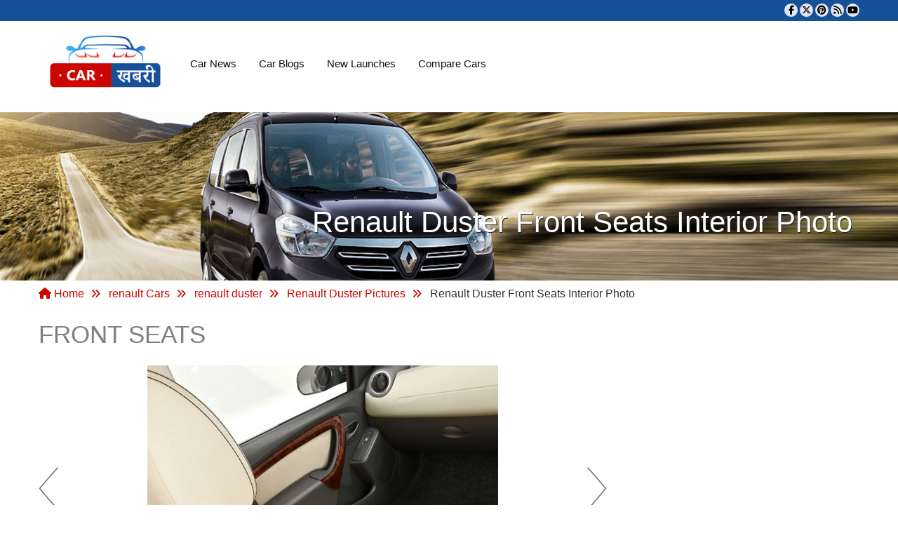

--- FILE ---
content_type: text/html; charset=utf-8
request_url: https://carkhabri.com/interiorpictures/renault/renault-duster/front-seats_13
body_size: 9755
content:

<!DOCTYPE html>
<html lang="en">
<head>

    <title>Renault Duster Front Seats Interior Picture | CarKhabri.com</title>
    <meta charset="utf-8">
    <meta http-equiv="X-UA-Compatible" content="IE=edge">
    <meta name="viewport" content="width=device-width, initial-scale=1">
    
    <meta name="keywords" content="Renault Duster Front Seats Interior Picture, Renault Duster Front Seats Interior Photo, Photo of Renault Duster Front Seats, Picture of Renault Duster Front Seats" />
<meta name="description" content="Renault Duster Front Seats Interior Picture - View Renault Duster Front Seats Interior Picture, Renault Duster Front Seats Interior Photo right here at CarKhabri.com" />


        <link rel="canonical" href="https://carkhabri.com/interiorpictures/renault/renault-duster/front-seats_13" />

    <!-- DNS Prefetch for external resources -->
    
    

    <!-- Preconnect and Preload to CDN -->
    <link rel="preconnect" href="https://carkhabri.com">
    <link rel="preconnect" href="https://cdnjs.cloudflare.com" crossorigin>
    <link rel="dns-prefetch" href="https://cdnjs.cloudflare.com">

    <link rel="preload" href="//cdnjs.cloudflare.com/ajax/libs/font-awesome/6.7.1/css/all.min.css" as="style" onload="this.onload=null;this.rel='stylesheet'" />
    <noscript><link rel="stylesheet" href="//cdnjs.cloudflare.com/ajax/libs/font-awesome/6.7.1/css/all.min.css"></noscript>
    <link rel="preload" href="//cdnjs.cloudflare.com/ajax/libs/font-awesome/6.7.1/css/v4-shims.min.css" as="style" onload="this.onload=null;this.rel='stylesheet'" />
    <noscript><link rel="stylesheet" href="//cdnjs.cloudflare.com/ajax/libs/font-awesome/6.7.1/css/v4-shims.min.css"></noscript>
    <link rel="preload" href="/Content/css/bootstrap.custom.css" as="style" onload="this.onload=null;this.rel='stylesheet'" asp-append-version="true">
    <noscript><link rel="stylesheet" href="/Content/css/bootstrap.custom.css" asp-append-version="true"></noscript>
    <link rel="preload" href="//cdnjs.cloudflare.com/ajax/libs/owl-carousel/1.3.3/owl.carousel.min.css" as="style" onload="this.onload=null;this.rel='stylesheet'" />
    <noscript><link rel="stylesheet" href="//cdnjs.cloudflare.com/ajax/libs/owl-carousel/1.3.3/owl.carousel.min.css"></noscript>
    <link rel="preload" href="//cdnjs.cloudflare.com/ajax/libs/owl-carousel/1.3.3/owl.theme.min.css" as="style" onload="this.onload=null;this.rel='stylesheet'" />
    <noscript><link rel="stylesheet" href="//cdnjs.cloudflare.com/ajax/libs/owl-carousel/1.3.3/owl.theme.min.css"></noscript>
    <link rel="preload" href="/css/stylesheet.min.css" as="style" onload="this.onload=null;this.rel='stylesheet'" asp-append-version="true">
    <noscript><link rel="stylesheet" href="/css/stylesheet.min.css?v=1.0.0" asp-append-version="true"></noscript>

    <script src="/js/cssrelpreload.js" asp-append-version="true" async></script>
    <link rel="manifest" href="/manifest.json">
    <meta name="theme-color" content="#317EFB" />
    <meta name="google-site-verification" content="I3tOeMb9euDV_A0yskn0UBFSabplwXJUnxa9_97swIY" />
    <script type="text/javascript" defer="defer">
        var ROOT = 'https://carkhabri.com/';

        (function (i, s, o, g, r, a, m) {
            i['GoogleAnalyticsObject'] = r; i[r] = i[r] || function () {
                (i[r].q = i[r].q || []).push(arguments)
            }, i[r].l = 1 * new Date(); a = s.createElement(o),
            m = s.getElementsByTagName(o)[0]; a.async = 1; a.src = g; m.parentNode.insertBefore(a, m)
        })(window, document, 'script', 'https://www.carkhabri.com/local-ga.js', 'ga');
        ga('create', 'UA-23545375-1', 'auto');
        ga('send', 'pageview');

        //(function () {
        //    var cx = '007280583791722659985:17u5k7l6qvi';
        //    var gcse = document.createElement('script');
        //    gcse.type = 'text/javascript';
        //    gcse.async = true;
        //    gcse.src = ROOT + "js/cse.js"; //(document.location.protocol == 'https:' ? 'https:' : 'http:') + '//cse.google.com/cse.js?cx=' + cx;
        //    var s = document.getElementsByTagName('script')[0];
        //    s.parentNode.insertBefore(gcse, s);
        //})();
    </script>

    <!-- Google tag (gtag.js) -->
    <script async src="https://www.googletagmanager.com/gtag/js?id=G-8FZ5QZW4K4"></script>
    <script>
        window.dataLayer = window.dataLayer || [];
        function gtag() { dataLayer.push(arguments); }
        gtag('js', new Date());

        gtag('config', 'G-8FZ5QZW4K4');
    </script>

    

    <script async src="https://pagead2.googlesyndication.com/pagead/js/adsbygoogle.js"></script>

    <script defer="defer">
        (adsbygoogle = window.adsbygoogle || []).push({
            google_ad_client: "ca-pub-8279841914996289",
            enable_page_level_ads: true
        });
    </script>
    <!-- Facebook Pixel Code -->
    <script defer="defer">
        !function (f, b, e, v, n, t, s) {
            if (f.fbq) return; n = f.fbq = function () {
                n.callMethod ?
                    n.callMethod.apply(n, arguments) : n.queue.push(arguments)
            };
            if (!f._fbq) f._fbq = n; n.push = n; n.loaded = !0; n.version = '2.0';
            n.queue = []; t = b.createElement(e); t.async = !0;
            t.src = v; s = b.getElementsByTagName(e)[0];
            s.parentNode.insertBefore(t, s)
        }(window, document, 'script',
            //ROOT + 'js/fbevents.js');
            'https://connect.facebook.net/en_US/fbevents.js');
        fbq('init', '373052296860684');
        fbq('track', 'PageView');
    </script>
    <!-- End Facebook Pixel Code -->
    <script type="text/javascript" src="//cdnjs.cloudflare.com/ajax/libs/jquery/3.6.0/jquery.min.js"></script>
    
    <script src="//cdnjs.cloudflare.com/ajax/libs/bootstrap/5.3.3/js/bootstrap.bundle.min.js"></script>
    <script type="text/javascript" src="//cdnjs.cloudflare.com/ajax/libs/owl-carousel/1.3.3/owl.carousel.min.js"></script>
    <script type="text/javascript" src="//cdnjs.cloudflare.com/ajax/libs/malihu-custom-scrollbar-plugin/3.1.5/jquery.mCustomScrollbar.min.js"></script>
    <script type="text/javascript" src="//cdnjs.cloudflare.com/ajax/libs/lazysizes/5.3.2/lazysizes.min.js"></script>
    
    <script type="text/javascript" src="//cdnjs.cloudflare.com/ajax/libs/jquery.colorbox/1.6.4/jquery.colorbox-min.js"></script>
    <script type="text/javascript" src="//cdnjs.cloudflare.com/ajax/libs/jquery-json/2.6.0/jquery.json.min.js"></script>

    
    <script src='/js/jquery.js' asp-append-version='true' defer></script>
<script src='/Scripts/JScriptLibs.js' asp-append-version='true' defer></script>
<script src='/Scripts/JScriptForPages.js' asp-append-version='true' defer></script>
<script src='/js/jquery.tinylimiter.js' asp-append-version='true' defer></script>
<script src='/Scripts/gridmvc.min.js' asp-append-version='true' defer></script>
<script src='/Scripts/gridmvc.customwidgets.js' asp-append-version='true' defer></script>
<script src='/js/jQuery.loadScroll.js' asp-append-version='true' defer></script>

    <script type="text/javascript" src="//cdnjs.cloudflare.com/ajax/libs/jqueryui/1.14.1/jquery-ui.min.js"></script>

</head>
<body>
    <noscript>
        <img height="1" width="1" style="display:none" alt="facebook"
             src="https://www.facebook.com/tr?id=373052296860684&ev=PageView&noscript=1" />
    </noscript>
    <script defer="defer">
        fbq('track', 'Contact');
        fbq('track', 'Subscribe');
        fbq('track', 'Lead');
        fbq('track', 'CompleteRegistration');
    </script>
    <div id="fb-root"></div>
    <script type="text/javascript" defer="defer">
        (function (d, s, id) {
            var js, fjs = d.getElementsByTagName(s)[0];
            if (d.getElementById(id)) return;
            js = d.createElement(s);
            js.id = id;
            js.src = ROOT + "js/allfb.js";
            fjs.parentNode.insertBefore(js, fjs);
        }(document, 'script', 'facebook-jssdk'));
    </script>
    <main>
        <header id="site-header" class="clearfix">
            <div class="header-top clearfix">
                <div class="container">
                    
                    <div class="header-social right-block">
                        <ul>
                            <li>
                                <a href="https://www.facebook.com/carkhabri" target="_blank" rel="nofollow" aria-label="Visit our Facebook page" title="Facebook">
                                    <i class="fa fa-facebook" aria-hidden="true"></i>
                                </a>
                            </li>
                            <li>
                                <a href="https://twitter.com/carkhabri" target="_blank" rel="nofollow" aria-label="Follow us on Twitter" title="Twitter" style="padding:3px;">
                                    <i class="fa-brands fa-x-twitter" aria-hidden="true"></i>
                                </a>
                            </li>
                            <li>
                                <a href="https://www.pinterest.com/newcarsinindia/" target="_blank" rel="nofollow" aria-label="Follow us on Pinterest" title="Pinterest">
                                    <i class="fa fa-pinterest" aria-hidden="true"></i>
                                </a>
                            </li>
                            <li>
                                <a href="/home/feed/" rel="nofollow" aria-label="Subscribe to our RSS feed" title="RSS">
                                    <i class="fa fa-rss" aria-hidden="true"></i>
                                </a>
                            </li>
                            <li>
                                <a href="https://www.youtube.com/c/carkhabri" target="_blank" rel="nofollow" aria-label="Subscribe to our YouTube channel" title="YouTube">
                                    <i class="fa fa-youtube" aria-hidden="true"></i>
                                </a>
                            </li>
                        </ul>
                    </div>

                    
                </div>
            </div>
            <div class="header-mid clearfix">
                <div class="container">
                    <div class="col-sm-2">
                        <a class="header-logo left-block" href="https://carkhabri.com/">
                            
                            <img src="https://carkhabri.com/images/logo.webp" alt="Carkhabri.com" fetchpriority="high" decoding="async" style="object-fit: contain; width: 160px;">
                        </a>
                    </div>
                    <div class="col-sm-10 mainmenu-nov" style="padding-left: 20px;">
                        <div class="row">
                            <div class="header right-block" style="display:block !important; margin-top:15px;">

                                <div class="menu-bar clearfix">
                                    
                                    <div class="menu-left left-block">
                                        <nav class="navbar navbar-default navbar-static-top">
                                            <div class="navbar-header">
                                                <button type="button" class="navbar-toggle collapsed" data-toggle="collapse" data-target="#navbar" aria-expanded="false" aria-controls="navbar"> <span class="sr-only">Toggle navigation</span> <span class="icon-bar"></span> <span class="icon-bar"></span> <span class="icon-bar"></span> </button>
                                            </div>
                                            <div id="navbar" class="navbar-collapse collapse">
                                                <ul class="nav navbar-nav">
                                                    <li><a id="CarNews" onclick="return ROOT+SetActiveClass(CarNews)" href="/carnews">Car News</a></li>
                                                    <li><a id="carblogs" onclick="return ROOT+SetActiveClass(carblogs)" href="/carblogs">Car Blogs</a></li>
                                                    <li><a id="UpcomingCars" onclick="return ROOT+SetActiveClass(UpcomingCars)" href="/upcomingcars">New Launches</a></li>
                                                    <li><a id="CompareCars" onclick="return ROOT+SetActiveClass(CompareCars)" href="/comparecars">Compare Cars</a></li>
                                                    
                                                    <!--<li class="more-less">
                                                        <a href="#">More <span class="caret"></span></a>
                                                        <ul class="more-menu">-->
                                                    
                                                    <!--</ul>
                                                    </li>-->
                                                </ul>
                                            </div>
                                        </nav>
                                    </div>
                                </div>
                            </div>
                        </div>
                    </div>
                </div>
            </div>
        </header>
        <div class="clearfix"></div>
        


<section class="inner-slider">
    <img class="banner-img" src="https://carkhabri.com/images/inner-slider.png" alt="#" />
    <div class="container">
        <h1 class="heading1">Renault Duster Front Seats Interior Photo</h1>
    </div>
</section>
<div class="clearfix"></div>
<section class="car-news news-detial">
    <div class="container">
<div class="row">
    <ul class="breadcrumb">
        <li><a href="/"><i class="fa fa-home"></i> Home</a></li>
                        <li>
                            <a title="renault Cars" href="/cars/renault">
                                renault Cars
                            </a>
                        </li>
                        <li>
                            <a title="renault duster" href="/carmodels/renault/renault-duster">
                                renault duster
                            </a>
                        </li>
                        <li>
                            <a title="Renault Duster Pictures" href="/pictures/renault/renault-duster">
                                Renault Duster Pictures
                            </a>
                        </li>
                    <li>
                        Renault Duster Front Seats Interior Photo
                    </li>

    </ul>
</div>

        <div class="row pictures-page">
            <div class="col-md-9 col-sm-7 col-xs-12 left-panel">
                <h1 class="heading3 text-uppercase">Front Seats</h1>
                <div class="car-slider block">


                    <a class="slider-left" href="https://carkhabri.com/interiorpictures/renault/renault-duster/central-control_45"></a>

                        <div class="slider-img text-center"><img src="/Gallery/renault/renault-duster/interior/large/13.jpg" alt="Renault Duster Front Seats Interior Picture" title="Renault Duster Front Seats Interior Picture" /></div>
                    
                    <a class="slider-right" href="https://carkhabri.com/interiorpictures/renault/renault-duster/rear-seats_14"></a>

                </div>
                <div class="car-pictures block">
                    <h1 class="heading3 text-uppercase"><span class="red">Renault Duster</span> Interior Photos</h1>
                    <div class="thumb-listing row">
                                    <div class="thumb-img text-center">
                                        <a href="https://carkhabri.com/interiorpictures/renault/renault-duster/rear-seats_14" title="Rear Seats" class="block">
                                            <img alt="Rear Seats" src="https://carkhabri.com/Gallery/renault/renault-duster/interior/medium/14.jpg"
                                                 class="mCS_img_loaded">
                                            <p>Renault Duster Rear Seats Picture</p>
                                        </a>
                                    </div>
                                    <div class="thumb-img text-center">
                                        <a href="https://carkhabri.com/interiorpictures/renault/renault-duster/steering-wheel_16" title="Steering Wheel" class="block">
                                            <img alt="Steering Wheel" src="https://carkhabri.com/Gallery/renault/renault-duster/interior/medium/16.jpg"
                                                 class="mCS_img_loaded">
                                            <p>Renault Duster Steering Wheel Picture</p>
                                        </a>
                                    </div>
                                    <div class="thumb-img text-center">
                                        <a href="https://carkhabri.com/interiorpictures/renault/renault-duster/stereo_17" title="Stereo" class="block">
                                            <img alt="Stereo" src="https://carkhabri.com/Gallery/renault/renault-duster/interior/medium/17.jpg"
                                                 class="mCS_img_loaded">
                                            <p>Renault Duster Stereo Picture</p>
                                        </a>
                                    </div>
                                    <div class="thumb-img text-center">
                                        <a href="https://carkhabri.com/interiorpictures/renault/renault-duster/gear-knob_18" title="Gear Knob" class="block">
                                            <img alt="Gear Knob" src="https://carkhabri.com/Gallery/renault/renault-duster/interior/medium/18.jpg"
                                                 class="mCS_img_loaded">
                                            <p>Renault Duster Gear Knob Picture</p>
                                        </a>
                                    </div>
                                    <div class="thumb-img text-center">
                                        <a href="https://carkhabri.com/interiorpictures/renault/renault-duster/courtsey-lamps_29" title="Courtsey Lamps" class="block">
                                            <img alt="Courtsey Lamps" src="https://carkhabri.com/Gallery/renault/renault-duster/interior/medium/29.jpg"
                                                 class="mCS_img_loaded">
                                            <p>Renault Duster Courtsey Lamps Picture</p>
                                        </a>
                                    </div>
                                    <div class="thumb-img text-center">
                                        <a href="https://carkhabri.com/interiorpictures/renault/renault-duster/driver-side-door-control_3" title="Driver Side Door Control" class="block">
                                            <img alt="Driver Side Door Control" src="https://carkhabri.com/Gallery/renault/renault-duster/interior/medium/3.jpg"
                                                 class="mCS_img_loaded">
                                            <p>Renault Duster Driver Side Door Control Picture</p>
                                        </a>
                                    </div>
                                    <div class="thumb-img text-center">
                                        <a href="https://carkhabri.com/interiorpictures/renault/renault-duster/cup-holders_30" title="Cup Holders" class="block">
                                            <img alt="Cup Holders" src="https://carkhabri.com/Gallery/renault/renault-duster/interior/medium/30.jpg"
                                                 class="mCS_img_loaded">
                                            <p>Renault Duster Cup Holders Picture</p>
                                        </a>
                                    </div>
                                    <div class="thumb-img text-center">
                                        <a href="https://carkhabri.com/interiorpictures/renault/renault-duster/boot-open-closer-view_37" title="Boot Open Closer View" class="block">
                                            <img alt="Boot Open Closer View" src="https://carkhabri.com/Gallery/renault/renault-duster/interior/medium/37.jpg"
                                                 class="mCS_img_loaded">
                                            <p>Renault Duster Boot Open Closer View Picture</p>
                                        </a>
                                    </div>
                                    <div class="thumb-img text-center">
                                        <a href="https://carkhabri.com/interiorpictures/renault/renault-duster/front-ac-controls_38" title="Front AC Controls" class="block">
                                            <img alt="Front AC Controls" src="https://carkhabri.com/Gallery/renault/renault-duster/interior/medium/38.jpg"
                                                 class="mCS_img_loaded">
                                            <p>Renault Duster Front AC Controls Picture</p>
                                        </a>
                                    </div>
                                    <div class="thumb-img text-center">
                                        <a href="https://carkhabri.com/interiorpictures/renault/renault-duster/tachometer_40" title="Tachometer" class="block">
                                            <img alt="Tachometer" src="https://carkhabri.com/Gallery/renault/renault-duster/interior/medium/40.jpg"
                                                 class="mCS_img_loaded">
                                            <p>Renault Duster Tachometer Picture</p>
                                        </a>
                                    </div>
                                    <div class="thumb-img text-center">
                                        <a href="https://carkhabri.com/interiorpictures/renault/renault-duster/central-control_45" title="Central Control" class="block">
                                            <img alt="Central Control" src="https://carkhabri.com/Gallery/renault/renault-duster/interior/medium/45.jpg"
                                                 class="mCS_img_loaded">
                                            <p>Renault Duster Central Control Picture</p>
                                        </a>
                                    </div>
                    </div>
                </div>
                <div class="block">
                    <div class="facebook-outer block">
                        <div class="new-comment-row" id="comments">
                            <div id="fb-root">
                            </div>
                            <script>
                                (function (d, s, id) {
                                    var js, fjs = d.getElementsByTagName(s)[0];
                                    if (d.getElementById(id)) return;
                                    js = d.createElement(s); js.id = id;
                                    js.src = "//connect.facebook.net/en_US/all.js#xfbml=1";
                                    fjs.parentNode.insertBefore(js, fjs);
                                }(document, 'script', 'facebook-jssdk'));</script>
                            <h3 class="repeat_img">
                                <span>
                                    Comments on
                                    Renault Duster
                                    Front Seats
                                    Interior Picture
                                </span>
                            </h3>
                            <div class="fb-comments" data-href="https://carkhabri.com/interiorpictures/renault/renault-duster/front-seats_13" data-width="685" data-num-posts="10" data-colorscheme="light">
                            </div>
                        </div>
                    </div>
                </div>
            </div>
<div class="col-md-3 col-sm-5 col-xs-12 right-panel">
    <div >
        <div class="adv-right">

<!-- Responsive Test -->
<ins class="adsbygoogle"
     style="display:block"
     data-ad-client="ca-pub-8279841914996289"
     data-ad-slot="4281844978"
     data-ad-format="auto"
     data-full-width-responsive="true"></ins>
<script>
    (adsbygoogle = window.adsbygoogle || []).push({});
</script>
        </div>
    </div>
    <div class="right-search clearfix">
        <h3 class="category-heading rotat-right"><span class="rotat-left"> Search Car By Price </span></h3>
        <div class="clearfix"></div>
        <form class="search-form">
            <div class="row row7">
                <div class="col-xs-6">
                    <div class="select-css">
                        <select name="select price" id="drpPrice">
                            <option value="0">Select Min Price...</option>
                                    <option value="100000">
                                        1   Lakh
                                    </option>
                                    <option value="200000">
                                        2   Lakhs
                                    </option>
                                    <option value="300000">
                                        3   Lakhs
                                    </option>
                                    <option value="400000">
                                        4   Lakhs
                                    </option>
                                    <option value="500000">
                                        5   Lakhs
                                    </option>
                                    <option value="600000">
                                        6   Lakhs
                                    </option>
                                    <option value="700000">
                                        7   Lakhs
                                    </option>
                                    <option value="800000">
                                        8   Lakhs
                                    </option>
                                    <option value="900000">
                                        9   Lakhs
                                    </option>
                                    <option value="1000000">
                                        10   Lakhs
                                    </option>
                                    <option value="1100000">
                                        11   Lakhs
                                    </option>
                                    <option value="1200000">
                                        12   Lakhs
                                    </option>
                                    <option value="1300000">
                                        13   Lakhs
                                    </option>
                                    <option value="1400000">
                                        14   Lakhs
                                    </option>
                                    <option value="1500000">
                                        15   Lakhs
                                    </option>
                                    <option value="1600000">
                                        16   Lakhs
                                    </option>
                                    <option value="1700000">
                                        17   Lakhs
                                    </option>
                                    <option value="1800000">
                                        18   Lakhs
                                    </option>
                                    <option value="1900000">
                                        19   Lakhs
                                    </option>
                                    <option value="2000000">
                                        20   Lakhs
                                    </option>
                                    <option value="2100000">
                                        21   Lakhs
                                    </option>
                                    <option value="2200000">
                                        22   Lakhs
                                    </option>
                                    <option value="2300000">
                                        23   Lakhs
                                    </option>
                                    <option value="2400000">
                                        24   Lakhs
                                    </option>
                                    <option value="2500000">
                                        25   Lakhs
                                    </option>
                                    <option value="2600000">
                                        26   Lakhs
                                    </option>
                                    <option value="2700000">
                                        27   Lakhs
                                    </option>
                                    <option value="2800000">
                                        28   Lakhs
                                    </option>
                                    <option value="2900000">
                                        29   Lakhs
                                    </option>
                                    <option value="3000000">
                                        30   Lakhs
                                    </option>
                                    <option value="3100000">
                                        31   Lakhs
                                    </option>
                                    <option value="3200000">
                                        32   Lakhs
                                    </option>
                                    <option value="3300000">
                                        33   Lakhs
                                    </option>
                                    <option value="3400000">
                                        34   Lakhs
                                    </option>
                                    <option value="3500000">
                                        35   Lakhs
                                    </option>
                                    <option value="3600000">
                                        36   Lakhs
                                    </option>
                                    <option value="3700000">
                                        37   Lakhs
                                    </option>
                                    <option value="3800000">
                                        38   Lakhs
                                    </option>
                                    <option value="3900000">
                                        39   Lakhs
                                    </option>
                                    <option value="4000000">
                                        40   Lakhs
                                    </option>
                                    <option value="4100000">
                                        41   Lakhs
                                    </option>
                                    <option value="4200000">
                                        42   Lakhs
                                    </option>
                                    <option value="4300000">
                                        43   Lakhs
                                    </option>
                                    <option value="4400000">
                                        44   Lakhs
                                    </option>
                                    <option value="4500000">
                                        45   Lakhs
                                    </option>
                                    <option value="4600000">
                                        46   Lakhs
                                    </option>
                                    <option value="4700000">
                                        47   Lakhs
                                    </option>
                                    <option value="4800000">
                                        48   Lakhs
                                    </option>
                                    <option value="4900000">
                                        49   Lakhs
                                    </option>
                                    <option value="5000000">
                                        50   Lakhs
                                    </option>
                                    <option value="5100000">
                                        51   Lakhs
                                    </option>
                                    <option value="5200000">
                                        52   Lakhs
                                    </option>
                                    <option value="5300000">
                                        53   Lakhs
                                    </option>
                                    <option value="5400000">
                                        54   Lakhs
                                    </option>
                                    <option value="5500000">
                                        55   Lakhs
                                    </option>
                                    <option value="5600000">
                                        56   Lakhs
                                    </option>
                                    <option value="5700000">
                                        57   Lakhs
                                    </option>
                                    <option value="5800000">
                                        58   Lakhs
                                    </option>
                                    <option value="5900000">
                                        59   Lakhs
                                    </option>
                                    <option value="6000000">
                                        60   Lakhs
                                    </option>
                                    <option value="6100000">
                                        61   Lakhs
                                    </option>
                                    <option value="6200000">
                                        62   Lakhs
                                    </option>
                                    <option value="6300000">
                                        63   Lakhs
                                    </option>
                                    <option value="6400000">
                                        64   Lakhs
                                    </option>
                                    <option value="6500000">
                                        65   Lakhs
                                    </option>
                                    <option value="6600000">
                                        66   Lakhs
                                    </option>
                                    <option value="6700000">
                                        67   Lakhs
                                    </option>
                                    <option value="6800000">
                                        68   Lakhs
                                    </option>
                                    <option value="6900000">
                                        69   Lakhs
                                    </option>
                                    <option value="7000000">
                                        70   Lakhs
                                    </option>
                                    <option value="7100000">
                                        71   Lakhs
                                    </option>
                                    <option value="7200000">
                                        72   Lakhs
                                    </option>
                                    <option value="7300000">
                                        73   Lakhs
                                    </option>
                                    <option value="7400000">
                                        74   Lakhs
                                    </option>
                                    <option value="7500000">
                                        75   Lakhs
                                    </option>
                                    <option value="7600000">
                                        76   Lakhs
                                    </option>
                                    <option value="7700000">
                                        77   Lakhs
                                    </option>
                                    <option value="7800000">
                                        78   Lakhs
                                    </option>
                                    <option value="7900000">
                                        79   Lakhs
                                    </option>
                                    <option value="8000000">
                                        80   Lakhs
                                    </option>
                                    <option value="8100000">
                                        81   Lakhs
                                    </option>
                                    <option value="8200000">
                                        82   Lakhs
                                    </option>
                                    <option value="8300000">
                                        83   Lakhs
                                    </option>
                                    <option value="8400000">
                                        84   Lakhs
                                    </option>
                                    <option value="8500000">
                                        85   Lakhs
                                    </option>
                                    <option value="8600000">
                                        86   Lakhs
                                    </option>
                                    <option value="8700000">
                                        87   Lakhs
                                    </option>
                                    <option value="8800000">
                                        88   Lakhs
                                    </option>
                                    <option value="8900000">
                                        89   Lakhs
                                    </option>
                                    <option value="9000000">
                                        90   Lakhs
                                    </option>
                                    <option value="9100000">
                                        91   Lakhs
                                    </option>
                                    <option value="9200000">
                                        92   Lakhs
                                    </option>
                                    <option value="9300000">
                                        93   Lakhs
                                    </option>
                                    <option value="9400000">
                                        94   Lakhs
                                    </option>
                                    <option value="9500000">
                                        95   Lakhs
                                    </option>
                                    <option value="9600000">
                                        96   Lakhs
                                    </option>
                                    <option value="9700000">
                                        97   Lakhs
                                    </option>
                                    <option value="9800000">
                                        98   Lakhs
                                    </option>
                                    <option value="9900000">
                                        99   Lakhs
                                    </option>
                                    <option value="10000000">
                                        1   Crore
                                    </option>
                                    <option value="10000001">
                                        1   CrorePlus
                                    </option>

                        </select>
                    </div>
                </div>
                <div class="col-xs-6">
                    <div class="select-css">
                        <select name="select priceto" id="drpPriceto">
                            <option value="0">Select Max Price..</option>
                                    <option value="100000">
                                        1   Lakh
                                    </option>
                                    <option value="200000">
                                        2   Lakhs
                                    </option>
                                    <option value="300000">
                                        3   Lakhs
                                    </option>
                                    <option value="400000">
                                        4   Lakhs
                                    </option>
                                    <option value="500000">
                                        5   Lakhs
                                    </option>
                                    <option value="600000">
                                        6   Lakhs
                                    </option>
                                    <option value="700000">
                                        7   Lakhs
                                    </option>
                                    <option value="800000">
                                        8   Lakhs
                                    </option>
                                    <option value="900000">
                                        9   Lakhs
                                    </option>
                                    <option value="1000000">
                                        10   Lakhs
                                    </option>
                                    <option value="1100000">
                                        11   Lakhs
                                    </option>
                                    <option value="1200000">
                                        12   Lakhs
                                    </option>
                                    <option value="1300000">
                                        13   Lakhs
                                    </option>
                                    <option value="1400000">
                                        14   Lakhs
                                    </option>
                                    <option value="1500000">
                                        15   Lakhs
                                    </option>
                                    <option value="1600000">
                                        16   Lakhs
                                    </option>
                                    <option value="1700000">
                                        17   Lakhs
                                    </option>
                                    <option value="1800000">
                                        18   Lakhs
                                    </option>
                                    <option value="1900000">
                                        19   Lakhs
                                    </option>
                                    <option value="2000000">
                                        20   Lakhs
                                    </option>
                                    <option value="2100000">
                                        21   Lakhs
                                    </option>
                                    <option value="2200000">
                                        22   Lakhs
                                    </option>
                                    <option value="2300000">
                                        23   Lakhs
                                    </option>
                                    <option value="2400000">
                                        24   Lakhs
                                    </option>
                                    <option value="2500000">
                                        25   Lakhs
                                    </option>
                                    <option value="2600000">
                                        26   Lakhs
                                    </option>
                                    <option value="2700000">
                                        27   Lakhs
                                    </option>
                                    <option value="2800000">
                                        28   Lakhs
                                    </option>
                                    <option value="2900000">
                                        29   Lakhs
                                    </option>
                                    <option value="3000000">
                                        30   Lakhs
                                    </option>
                                    <option value="3100000">
                                        31   Lakhs
                                    </option>
                                    <option value="3200000">
                                        32   Lakhs
                                    </option>
                                    <option value="3300000">
                                        33   Lakhs
                                    </option>
                                    <option value="3400000">
                                        34   Lakhs
                                    </option>
                                    <option value="3500000">
                                        35   Lakhs
                                    </option>
                                    <option value="3600000">
                                        36   Lakhs
                                    </option>
                                    <option value="3700000">
                                        37   Lakhs
                                    </option>
                                    <option value="3800000">
                                        38   Lakhs
                                    </option>
                                    <option value="3900000">
                                        39   Lakhs
                                    </option>
                                    <option value="4000000">
                                        40   Lakhs
                                    </option>
                                    <option value="4100000">
                                        41   Lakhs
                                    </option>
                                    <option value="4200000">
                                        42   Lakhs
                                    </option>
                                    <option value="4300000">
                                        43   Lakhs
                                    </option>
                                    <option value="4400000">
                                        44   Lakhs
                                    </option>
                                    <option value="4500000">
                                        45   Lakhs
                                    </option>
                                    <option value="4600000">
                                        46   Lakhs
                                    </option>
                                    <option value="4700000">
                                        47   Lakhs
                                    </option>
                                    <option value="4800000">
                                        48   Lakhs
                                    </option>
                                    <option value="4900000">
                                        49   Lakhs
                                    </option>
                                    <option value="5000000">
                                        50   Lakhs
                                    </option>
                                    <option value="5100000">
                                        51   Lakhs
                                    </option>
                                    <option value="5200000">
                                        52   Lakhs
                                    </option>
                                    <option value="5300000">
                                        53   Lakhs
                                    </option>
                                    <option value="5400000">
                                        54   Lakhs
                                    </option>
                                    <option value="5500000">
                                        55   Lakhs
                                    </option>
                                    <option value="5600000">
                                        56   Lakhs
                                    </option>
                                    <option value="5700000">
                                        57   Lakhs
                                    </option>
                                    <option value="5800000">
                                        58   Lakhs
                                    </option>
                                    <option value="5900000">
                                        59   Lakhs
                                    </option>
                                    <option value="6000000">
                                        60   Lakhs
                                    </option>
                                    <option value="6100000">
                                        61   Lakhs
                                    </option>
                                    <option value="6200000">
                                        62   Lakhs
                                    </option>
                                    <option value="6300000">
                                        63   Lakhs
                                    </option>
                                    <option value="6400000">
                                        64   Lakhs
                                    </option>
                                    <option value="6500000">
                                        65   Lakhs
                                    </option>
                                    <option value="6600000">
                                        66   Lakhs
                                    </option>
                                    <option value="6700000">
                                        67   Lakhs
                                    </option>
                                    <option value="6800000">
                                        68   Lakhs
                                    </option>
                                    <option value="6900000">
                                        69   Lakhs
                                    </option>
                                    <option value="7000000">
                                        70   Lakhs
                                    </option>
                                    <option value="7100000">
                                        71   Lakhs
                                    </option>
                                    <option value="7200000">
                                        72   Lakhs
                                    </option>
                                    <option value="7300000">
                                        73   Lakhs
                                    </option>
                                    <option value="7400000">
                                        74   Lakhs
                                    </option>
                                    <option value="7500000">
                                        75   Lakhs
                                    </option>
                                    <option value="7600000">
                                        76   Lakhs
                                    </option>
                                    <option value="7700000">
                                        77   Lakhs
                                    </option>
                                    <option value="7800000">
                                        78   Lakhs
                                    </option>
                                    <option value="7900000">
                                        79   Lakhs
                                    </option>
                                    <option value="8000000">
                                        80   Lakhs
                                    </option>
                                    <option value="8100000">
                                        81   Lakhs
                                    </option>
                                    <option value="8200000">
                                        82   Lakhs
                                    </option>
                                    <option value="8300000">
                                        83   Lakhs
                                    </option>
                                    <option value="8400000">
                                        84   Lakhs
                                    </option>
                                    <option value="8500000">
                                        85   Lakhs
                                    </option>
                                    <option value="8600000">
                                        86   Lakhs
                                    </option>
                                    <option value="8700000">
                                        87   Lakhs
                                    </option>
                                    <option value="8800000">
                                        88   Lakhs
                                    </option>
                                    <option value="8900000">
                                        89   Lakhs
                                    </option>
                                    <option value="9000000">
                                        90   Lakhs
                                    </option>
                                    <option value="9100000">
                                        91   Lakhs
                                    </option>
                                    <option value="9200000">
                                        92   Lakhs
                                    </option>
                                    <option value="9300000">
                                        93   Lakhs
                                    </option>
                                    <option value="9400000">
                                        94   Lakhs
                                    </option>
                                    <option value="9500000">
                                        95   Lakhs
                                    </option>
                                    <option value="9600000">
                                        96   Lakhs
                                    </option>
                                    <option value="9700000">
                                        97   Lakhs
                                    </option>
                                    <option value="9800000">
                                        98   Lakhs
                                    </option>
                                    <option value="9900000">
                                        99   Lakhs
                                    </option>
                                    <option value="10000000">
                                        1   Crore
                                    </option>
                                    <option value="10000001">
                                        1   CrorePlus
                                    </option>

                        </select>
                    </div>
                </div>
                <div class="col-xs-12">
                    <div class="fuel-box">
                        <label>Select Fuel:</label>
                        <div class="fuel-listing">
                            <label class="radio-inline">
                                <input type="checkbox" onclick="$('.chkFuelType').removeAttr('checked');" value="All"
                                       name="All" id="All">All
                            </label>


                                <label class="radio-inline">
                                    <input type="checkbox" class="chkFuelType" onclick="$('#All').removeAttr('checked');" value='Petrol'>Petrol
                                </label>
                                <label class="radio-inline">
                                    <input type="checkbox" class="chkFuelType" onclick="$('#All').removeAttr('checked');" value='Diesel'>Diesel
                                </label>
                                <label class="radio-inline">
                                    <input type="checkbox" class="chkFuelType" onclick="$('#All').removeAttr('checked');" value='LPG'>LPG
                                </label>
                                <label class="radio-inline">
                                    <input type="checkbox" class="chkFuelType" onclick="$('#All').removeAttr('checked');" value='CNG'>CNG
                                </label>
                                <label class="radio-inline">
                                    <input type="checkbox" class="chkFuelType" onclick="$('#All').removeAttr('checked');" value='Electric'>Electric
                                </label>

                        </div>
                    </div>
                </div>
                <div class="col-xs-12 btn-row text-right">
                    <a id="btnPriceSearch" class="btn-black trans-img rotat-right"><span class="rotat-left">Search Now</span></a>
                </div>
            </div>
        </form>
    </div>
    <div class="right-search clearfix">
        <h3 class="category-heading rotat-right"><span class="rotat-left">Search Car By Model</span></h3>
        <div class="clearfix"></div>
        <form class="search-form">
            <div class="row row7">
                <div class="col-xs-6">
                    <div class="select-css">
                        <select id="drpbrand" name="drpbrand" onchange="ShowModelsByCarSefUrl(&#39;drpModel&#39;,this.value)"><option value="">Select Brand...</option>
<option value="ashok-leyland">Ashok Leyland</option>
<option value="aston-martin">Aston Martin</option>
<option value="audi">Audi</option>
<option value="bajaj">Bajaj</option>
<option value="bentley">Bentley</option>
<option value="bmw">BMW</option>
<option value="bugatti">Bugatti</option>
<option value="chevrolet">Chevrolet</option>
<option value="citroen">Citroen</option>
<option value="datsun">Datsun</option>
<option value="dc">DC</option>
<option value="ferrari">Ferrari</option>
<option value="fiat">Fiat</option>
<option value="force">Force</option>
<option value="ford">Ford</option>
<option value="hindustan-motors">Hindustan Motors</option>
<option value="honda">Honda</option>
<option value="hyundai">Hyundai</option>
<option value="icml">ICML</option>
<option value="isuzu">Isuzu</option>
<option value="jaguar">Jaguar</option>
<option value="jeep">Jeep</option>
<option value="kia">Kia </option>
<option value="koenigsegg">Koenigsegg</option>
<option value="lamborghini">Lamborghini</option>
<option value="land-rover">Land Rover</option>
<option value="lexus">Lexus</option>
<option value="mahindra">Mahindra</option>
<option value="maruti">Maruti</option>
<option value="maserati">Maserati</option>
<option value="maybach">Maybach</option>
<option value="mercedes-benz">Mercedes Benz</option>
<option value="mg-motors">MG Motors</option>
<option value="mini">Mini</option>
<option value="mitsubishi">Mitsubishi</option>
<option value="nissan">Nissan</option>
<option value="porsche">Porsche</option>
<option value="pravaig">Pravaig</option>
<option value="premier">Premier</option>
<option value="renault">Renault</option>
<option value="reva">Reva</option>
<option value="rolls-royce">Rolls-Royce</option>
<option value="san-motors">San Motors</option>
<option value="skoda">Skoda</option>
<option value="tata">Tata</option>
<option value="toyota">Toyota</option>
<option value="vinfast">VinFast</option>
<option value="volkswagen">Volkswagen</option>
<option value="volvo">Volvo</option>
</select>
                    </div>
                </div>
                <div class="col-xs-6">
                    <div class="select-css">
                        <select name="select price" id="drpModel">
                            <option>Select Model...</option>
                        </select>
                    </div>
                </div>
                <div class="col-xs-12 btn-row text-right">
                    <a id="btnCarSearch" class="btn-black trans-img rotat-right"><span class="rotat-left">Search Now</span></a>
                </div>
            </div>
        </form>
    </div>
    
</div>

        </div>
    </div>
</section>

        <div class="clearfix"></div>
        <section class="book-drive-adv">
            <div class="container">
                <div class="txt-c">
                    <ins class="adsbygoogle"
                         style="display:inline-block;width:468px;height:60px"
                         data-ad-client="ca-pub-8279841914996289"
                         data-ad-slot="0235016914"></ins>
                    <script defer="defer">
                        (adsbygoogle = window.adsbygoogle || []).push({});
                    </script>
                </div>
            </div>
        </section>
        
        <div class="mobile-add">
        </div>
        <footer class="site-footer">
            <div class="container">
                <div class="row footer-row" style="margin-bottom:0;">
                    <div class="col-sm-12">
                        <div class="row">
                            <div class="col-sm-3 col-xs-12 footer-right">
                                <div class="footer-menu text-center">
                                    <ul class="footer-links">
                                        <li><a id="UpcomingCars" onclick="return ROOT+SetActiveClass(UpcomingCars)" href="/upcomingcars">New Launches</a></li>
                                        
                                        <li><a id="CompareCars" onclick="return ROOT+SetActiveClass(CompareCars)" href="/comparecars">Compare Cars</a></li>
                                        <li><a id="carblogs" onclick="return ROOT+SetActiveClass(carblogs)" href="/carblogs">Car Blogs</a></li>
                                        <li><a id="CarNews" onclick="return ROOT+SetActiveClass(CarNews)" href="/carnews">Car News</a></li>
                                    </ul>
                                </div>
                            </div>
                            <div class="col-sm-3 col-xs-12 footer-right ">
                                <div class="footer-menu text-center">
                                    <ul class="footer-links">
                                        <li class="more-monu"><a href="/roadsideassistance/index">Helpline No</a></li>
                                        <li><a href="/about-us" title="About Us">About Us</a></li>
                                        <li><a href="/advertise-with-us" title="Advertise with us">Advertise with us</a></li>
                                        <li><a href="/privacy-policy" title="Privacy Policy">Privacy Policy</a></li>
                                        <li><a href="/terms-and-conditions" title="Terms and Conditions">Terms and Conditions</a></li>
                                    </ul>
                                    
                                </div>
                            </div>
                            <div class="col-sm-3 col-xs-12 footer-right">
                                <div class="footer-menu text-center hide">
                                    
                                </div>
                            </div>
                            <div class="col-sm-3">
                                
                                
                                <div class="footersociallinks">
                                    <ul>
                                        <li>
                                            <a href="https://www.facebook.com/carkhabri" target="_blank" rel="nofollow" aria-label="Visit our Facebook page" title="Facebook">
                                                <i class="fa fa-facebook" aria-hidden="true"></i>
                                            </a>
                                        </li>
                                        <li>
                                            <a href="https://twitter.com/carkhabri" target="_blank" rel="nofollow" aria-label="Follow us on Twitter" title="Twitter">
                                                <i class="fa-brands fa-x-twitter" aria-hidden="true"></i>
                                            </a>
                                        </li>
                                        <li>
                                            <a href="https://www.pinterest.com/newcarsinindia/" target="_blank" rel="nofollow" aria-label="Follow us on Pinterest" title="Pinterest">
                                                <i class="fa fa-pinterest" aria-hidden="true"></i>
                                            </a>
                                        </li>
                                        <li>
                                            <a href="/home/feed/" rel="nofollow" aria-label="Subscribe to our RSS feed" title="RSS">
                                                <i class="fa fa-rss" aria-hidden="true"></i>
                                            </a>
                                        </li>
                                        <li>
                                            <a href="https://www.youtube.com/c/carkhabri" target="_blank" rel="nofollow" aria-label="Subscribe to our YouTube channel" title="YouTube">
                                                <i class="fa fa-youtube" aria-hidden="true"></i>
                                            </a>
                                        </li>
                                    </ul>
                                </div>
                            </div>
                        </div>
                    </div>
                </div>
                <div class="row">
                    <div class="col-sm-12">
                        
                        <p class="copyright pull-right"> &copy; 2026 <a href="https://carkhabri.com/" title="Visit Carkhabri.com for more information">Carkhabri.com</a> All rights Reserved </p>
                        
                    </div>
                </div>
            </div>
        </footer>
    </main>
    <div class="modal fade custom-modal modal-small" id="newsletter-modal" role="dialog">
        <div class="modal-dialog">
            <div class="modal-content">
                <div class="modal-header">
                    <div class="modal-rotate">
                        <button type="button" class="close" data-dismiss="modal">&times;</button>
                        <h4 class="modal-title">Please Login to suscribe Newsletter</h4>
                    </div>
                </div>
                <div class="modal-body modal-rotate">
                    <form class="fav-search">
                        <input type="text" id="txtFirstNameNL" placeholder="User Name" required="" class="modal-textfield" />
                        <input type="text" id="txtEmailNL" placeholder="Password" class="modal-textfield" required="" />
                        <button class="btn-black rotat-right" id="btnSaveNL" onclick="return SaveOpinion();"> <span class="rotat-left">Suscribe</span> </button>
                    </form>
                </div>
            </div>
        </div>
    </div>
    <div id="dvLoading" class="dvlload-sect">
        <p class="dvlload-sect-inn"> Please wait a second...<img src="/Content/images/ajax-loading.gif" alt="Loading..."> </p>
    </div>
    
    
    

    

    <script type="text/javascript">
<!--
    $(document).ready(function () {
        //FillDropDowns();

        $("#btnCarSearch").click(function () {
            debugger;
            if ($("#drpbrand").val() == "") {
                bootbox.alert('Please Select atleast one Car');
                return false
            } else {
                if ($("#drpModel").val() == "") { location.href = 'https://carkhabri.com/' + "cars/" + $("#drpbrand").val(); }
                else
                { location.href = 'https://carkhabri.com/' + "carmodels/" + $("#drpbrand").val() + "/" + $("#drpModel").val(); }
            }
        });

        $("#btnPriceSearch").click(function () {
            debugger;
            if ($("#drpPrice").val() == "0" && $("#drpPriceto").val() == "0")
            {
                bootbox.alert('Please Select atleast one Price Range'); return false
            }
            else if ((parseFloat($("#drpPriceto").val()) < parseFloat($("#drpPrice").val())) && $("#drpPriceto").val() != "0")
            {
                bootbox.alert('The max price should be greater or equal to min price'); return false
            }
            else {
                var flagcheckbox = false;
                var FuelType = "";

                $("input:checkbox.chkFuelType").each(function () {
                    if ($(this).is(":checked")) {
                        FuelType = FuelType + $(this).val() + "-";
                        flagcheckbox = true;
                    }
                });

                if (flagcheckbox == false) {
                    location.href = 'https://carkhabri.com/' + "search/" + $("#drpPrice").val() + "-" + $("#drpPriceto").val() + "/PriceLowHigh";
                }
                else {
                    FuelType = FuelType.substring(0, FuelType.lastIndexOf("-", FuelType.length)).toLowerCase();
                    location.href = 'https://carkhabri.com/' + "search/" + $("#drpPrice").val() + "-" + $("#drpPriceto").val() + "/" + FuelType + "/PriceLowHigh";
                }
                return false
            }
        });


    });



//-->
    </script>

    <script type="text/javascript" defer="defer">
        $(document).ready(function () {
            // Redirect logic
            var currentUrl = window.location.href;
            if (currentUrl === "https://www.carkhabri.com//" || currentUrl === "https://www.carkhabri.com///" || currentUrl === "https://www.carkhabri.com////") {
                window.location = "https://www.carkhabri.com";
            }
            //if (window.location.href.replace(/\/+$/, "") === "https://www.carkhabri.com") {
            //    window.location = "https://www.carkhabri.com";
            //}


            // GlobalClass initialization
            var GlobalClass = 'newcars';

            // Sidenav toggle logic
            $('.hnav-left-v').click(function () {
                $('#mySidenav').animate({ left: 0 });
            });
            $('.closebtn').click(function () {
                $('#mySidenav').animate({ left: -300 });
            });

            // Adjusting search input class
            $(window).on('load', function () {
                $("#gs_id50").removeClass("gsc-input");
            });

            // Scroll functionality for images
            $('img').loadScroll(500);

            // Book test drive click handler
            $("#bookTestDriveFooter").click(function () {
                $("#bookTestDriveFooter").colorbox({
                    href: ('/PartialView/BookTestDriveWidget?_IsDiscount=False&amp;_IsShowModelList=False').replace("&amp;", "&")
                });
            });

            // Get discount click handler
            $("#getdiscountFooter").click(function () {
                $("#getdiscountFooter").colorbox({
                    href: ('/PartialView/BookTestDriveWidget?_IsDiscount=True&_IsShowModelList=False')
                });
            });

            // Subscribe button click handler
            $("#btnSubscribe").click(function () {
                var userLogin = '';
                console.log("neelam" + userLogin)
                if (userLogin == null || !userLogin || userLogin.length === 0) {
                    $("#newsletter-modal").modal('show');
                    $(".screen-over").show();
                } else {
                    $("#dvLoading").show();
                }
            });

            // Ask for discount form validation and submission
            $("#askForDiscount").click(function () {
                var name = $("#askname").val();
                var email = $("#askemail").val();
                var car = $("#askcar").val();
                var phone = $("#askphone").val();

                if (name === "" || email === "" || car === "" || phone === "") {
                    bootbox.alert("Please fill required fields.");
                    return false;
                } else if (phone.length < 10) {
                    bootbox.alert("Minimum 10 numeric number allowed in phone number.");
                    return false;
                }

                $("#dvLoading").show();
                var data = new FormData();
                data.append("name", name);
                data.append("email", email);
                data.append("car", car);
                data.append("phone", phone);
                $.ajax({
                    url: "https://carkhabri.com/Dealers/SendMail",
                    type: "POST",
                    processData: false,
                    data: data,
                    success: function (response) {
                        $("#dvLoading").hide();
                        if (response !== "1") {
                            bootbox.alert("Mail sent successfully");
                            $("#askname, #askemail, #askcar, #askphone").val('');
                        }
                    },
                    error: function () {
                        $("#dvLoading").hide();
                        bootbox.alert("Error occurred, please try again.");
                    }
                });
            });
        });
    </script>
    <script defer="defer">
        if ('serviceWorker' in navigator) {
            navigator.serviceWorker
                .register('/pwabuilder-sw.js')
                .then(function () { console.log('Service Worker Registered'); });
        }
    </script>
</body>
</html>

--- FILE ---
content_type: text/html; charset=utf-8
request_url: https://www.google.com/recaptcha/api2/aframe
body_size: 268
content:
<!DOCTYPE HTML><html><head><meta http-equiv="content-type" content="text/html; charset=UTF-8"></head><body><script nonce="pLx4RzrBxTnF0lMSh6HkZA">/** Anti-fraud and anti-abuse applications only. See google.com/recaptcha */ try{var clients={'sodar':'https://pagead2.googlesyndication.com/pagead/sodar?'};window.addEventListener("message",function(a){try{if(a.source===window.parent){var b=JSON.parse(a.data);var c=clients[b['id']];if(c){var d=document.createElement('img');d.src=c+b['params']+'&rc='+(localStorage.getItem("rc::a")?sessionStorage.getItem("rc::b"):"");window.document.body.appendChild(d);sessionStorage.setItem("rc::e",parseInt(sessionStorage.getItem("rc::e")||0)+1);localStorage.setItem("rc::h",'1769112263997');}}}catch(b){}});window.parent.postMessage("_grecaptcha_ready", "*");}catch(b){}</script></body></html>